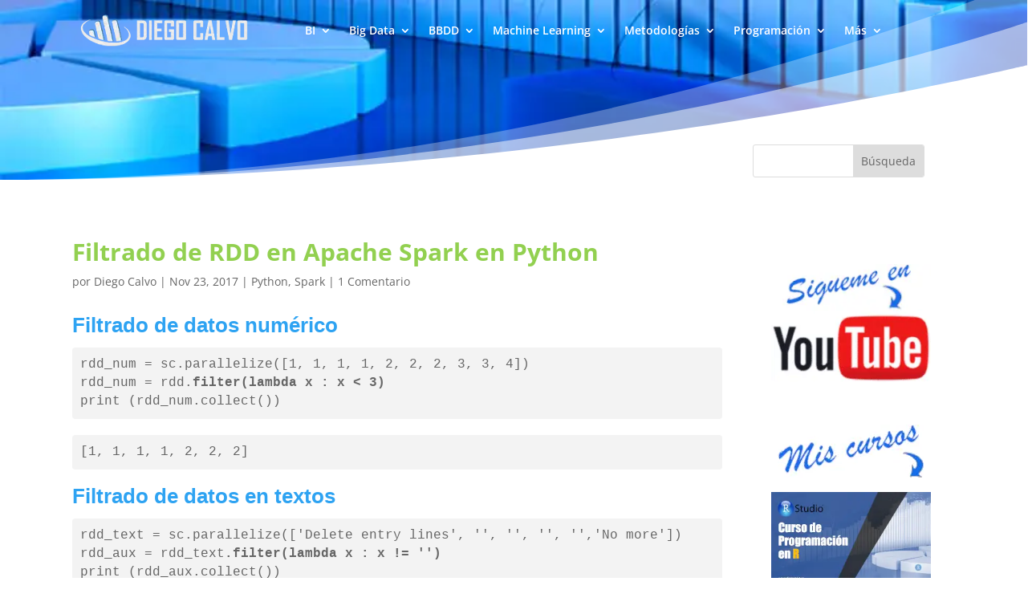

--- FILE ---
content_type: text/html; charset=utf-8
request_url: https://www.google.com/recaptcha/api2/aframe
body_size: 267
content:
<!DOCTYPE HTML><html><head><meta http-equiv="content-type" content="text/html; charset=UTF-8"></head><body><script nonce="OFAfcnXkDoFK4rnllUkUjQ">/** Anti-fraud and anti-abuse applications only. See google.com/recaptcha */ try{var clients={'sodar':'https://pagead2.googlesyndication.com/pagead/sodar?'};window.addEventListener("message",function(a){try{if(a.source===window.parent){var b=JSON.parse(a.data);var c=clients[b['id']];if(c){var d=document.createElement('img');d.src=c+b['params']+'&rc='+(localStorage.getItem("rc::a")?sessionStorage.getItem("rc::b"):"");window.document.body.appendChild(d);sessionStorage.setItem("rc::e",parseInt(sessionStorage.getItem("rc::e")||0)+1);localStorage.setItem("rc::h",'1770050099148');}}}catch(b){}});window.parent.postMessage("_grecaptcha_ready", "*");}catch(b){}</script></body></html>